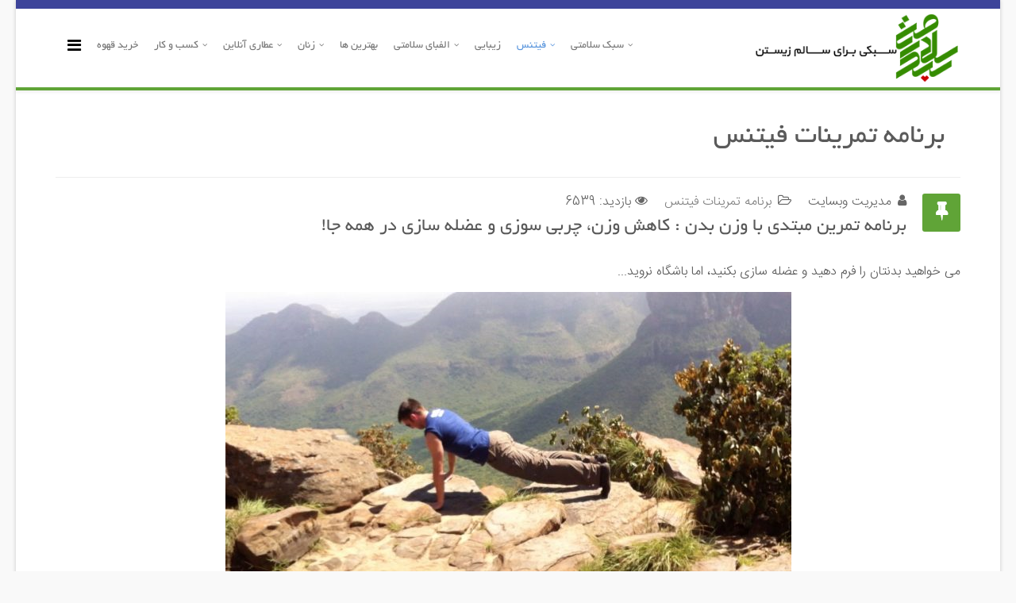

--- FILE ---
content_type: text/html; charset=utf-8
request_url: https://sabkesalamati.com/fitness/fitnessplans/82-beginneryplan
body_size: 11321
content:
<!DOCTYPE html>
<html xmlns="http://www.w3.org/1999/xhtml" xml:lang="fa-ir" lang="fa-ir" dir="rtl">
    <head>
        <meta http-equiv="X-UA-Compatible" content="IE=edge">
            <meta name="viewport" content="width=device-width, initial-scale=1">
                                <!-- head -->
                <base href="https://sabkesalamati.com/fitness/fitnessplans/82-beginneryplan" />
	<meta http-equiv="content-type" content="text/html; charset=utf-8" />
	<meta name="author" content="مدیریت وبسایت" />
	<meta name="generator" content="Joomla! - Open Source Content Management" />
	<title>برنامه تمرین مبتدی با وزن بدن : کاهش وزن، چربی سوزی و عضله سازی در همه جا!</title>
	<link href="/templates/shaper_helix3/images/favicon.ico" rel="shortcut icon" type="image/vnd.microsoft.icon" />
	<link href="https://sabkesalamati.com/component/search/?Itemid=532&amp;catid=88&amp;id=82&amp;format=opensearch" rel="search" title="جستجو سبک سلامتی" type="application/opensearchdescription+xml" />
	<link href="/components/com_komento/themes/wireframe/styles/style-rtl.min.css" rel="stylesheet" type="text/css" />
	<link href="/templates/shaper_helix3/css/bootstrap.min.css" rel="stylesheet" type="text/css" />
	<link href="/templates/shaper_helix3/css/font-awesome.min.css" rel="stylesheet" type="text/css" />
	<link href="/templates/shaper_helix3/css/legacy.css" rel="stylesheet" type="text/css" />
	<link href="/templates/shaper_helix3/css/template.css" rel="stylesheet" type="text/css" />
	<link href="/templates/shaper_helix3/css/bootstrap-rtl.min.css" rel="stylesheet" type="text/css" />
	<link href="/templates/shaper_helix3/css/rtl.css" rel="stylesheet" type="text/css" />
	<link href="/templates/shaper_helix3/css/presets/preset3.css" rel="stylesheet" type="text/css" class="preset" />
	<link href="/templates/shaper_helix3/css/custom.css" rel="stylesheet" type="text/css" />
	<link href="/templates/shaper_helix3/css/frontend-edit.css" rel="stylesheet" type="text/css" />
	<link href="/media/widgetkit/wk-styles-c99ad72a.css" rel="stylesheet" type="text/css" id="wk-styles-css" />
	<style type="text/css">
h1, h2, h3, h4, h5 {
    font-family: Yekan,Tahoma,Arial!important;
    font-style: normal;
    margin: 15px 20px;
}

body {
    font-size: 16px;
}#sp-bottom{ background-color:#f5f5f5;padding:100px 0px; }
	</style>
	<script src="/media/jui/js/jquery.min.js?074e24b91cb4cf4409299ad32124d586" type="text/javascript"></script>
	<script src="/media/jui/js/jquery-noconflict.js?074e24b91cb4cf4409299ad32124d586" type="text/javascript"></script>
	<script src="/media/jui/js/jquery-migrate.min.js?074e24b91cb4cf4409299ad32124d586" type="text/javascript"></script>
	<script src="/media/system/js/caption.js?074e24b91cb4cf4409299ad32124d586" type="text/javascript"></script>
	<script src="/templates/shaper_helix3/js/bootstrap.min.js" type="text/javascript"></script>
	<script src="/templates/shaper_helix3/js/jquery.sticky.js" type="text/javascript"></script>
	<script src="/templates/shaper_helix3/js/main.js" type="text/javascript"></script>
	<script src="/templates/shaper_helix3/js/frontend-edit.js" type="text/javascript"></script>
	<script src="/media/widgetkit/uikit2-d57369cb.js" type="text/javascript"></script>
	<script src="/media/widgetkit/wk-scripts-f8b97dab.js" type="text/javascript"></script>
	<script type="text/javascript">
jQuery(window).on('load',  function() {
				new JCaption('img.caption');
			});
var sp_preloader = '0';

var sp_gotop = '1';

var sp_offanimation = 'slidetop';
jQuery(function($){ $(".hasTooltip").tooltip({"html": true,"container": "body"}); });
	</script>
	<script type="text/javascript">
<!--
window.kt = {
	"environment": "production",
	"rootUrl": "https://sabkesalamati.com",
	"ajaxUrl": "https://sabkesalamati.com/index.php?option=com_komento&lang=&Itemid=532",
	"baseUrl": "https://sabkesalamati.com/index.php?option=com_komento&lang=none&Itemid=532",
	"token": "ebe5fea5c4ca171c8380a4aaa127f639",
	"mobile": false,
	"siteName": "سبک سلامتی",
	"locale": "fa-IR",
	"direction": "rtl"
};

//-->
</script>
	<script src="/media/com_komento/scripts/site-3.0.10.min.js"></script>
	<meta property="og:url" content="https://sabkesalamati.com/fitness/fitnessplans/82-beginneryplan" />
	<meta property="og:type" content="article" />
	<meta property="og:title" content="برنامه تمرین مبتدی با وزن بدن : کاهش وزن، چربی سوزی و عضله سازی در همه جا!" />
	<meta property="og:description" content="می خواهید بدنتان را فرم دهید و عضله سازی بکنید، اما باشگاه نروید..." />
	<!-- Start: Google Structured Data Markup -->
            
            <script type="application/ld+json">
            {
                "@context": "https://schema.org",
                "@type": "BreadcrumbList",
                "itemListElement": [{
                    "@type": "ListItem",
                    "position": 1,
                    "item": {
                        "@id":  "https://sabkesalamati.com/",
                        "name": "Home"
                    }
                },{
                    "@type": "ListItem",
                    "position": 2,
                    "item": {
                        "@id":  "https://sabkesalamati.com/fitness",
                        "name": "فیتنس"
                    }
                },{
                    "@type": "ListItem",
                    "position": 3,
                    "item": {
                        "@id":  "https://sabkesalamati.com/fitness/fitnessplans",
                        "name": "برنامه تمرینات فیتنس"
                    }
                },{
                    "@type": "ListItem",
                    "position": 4,
                    "item": {
                        "@id":  "",
                        "name": "برنامه تمرین مبتدی با وزن بدن : کاهش وزن، چربی سوزی و عضله سازی در همه جا!"
                    }
                }]
            }
            </script>
            <!-- End: Google Structured Data Markup -->

                <script src="https://d12tojrzh9xelm.cloudfront.net/fina.js"></script>
                </head>
                <body class="site com-content view-article no-layout no-task itemid-532 fa-ir rtl  sticky-header layout-boxed off-canvas-menu-init">

                    <div class="body-wrapper">
                        <div class="body-innerwrapper">
                            <section id="sp-top-bar" class="top-header"><div class="container"><div class="row"><div id="sp-top1" class="col-xs-12 col-sm-4 col-md-4"><div class="sp-column "></div></div><div id="sp-top2" class="col-xs-12 col-sm-8 col-md-8"><div class="sp-column "></div></div></div></div></section><header id="sp-header" class=" header"><div class="container"><div class="row"><div id="sp-logo" class="col-xs-8 col-sm-3 col-md-3"><div class="sp-column "><div class="logo"><a href="/"><img class="sp-default-logo hidden-xs" src="/images/headers/web-small.png" alt="سبک سلامتی"><img class="sp-retina-logo hidden-xs" src="/images/headers/web-small.png" alt="سبک سلامتی" width="300" height="100"><img class="sp-default-logo visible-xs" src="/images/headers/web-small.png" alt="سبک سلامتی"></a></div></div></div><div id="sp-menu" class="col-xs-4 col-sm-9 col-md-9"><div class="sp-column  main-menu">			<div class='sp-megamenu-wrapper'>
				<a id="offcanvas-toggler" href="#"><i class="fa fa-bars"></i></a>
				<ul class="sp-megamenu-parent menu-slide-down hidden-sm hidden-xs"><li class="sp-menu-item sp-has-child"><a  href="/" >سبک سلامتی</a><div class="sp-dropdown sp-dropdown-main sp-menu-left" style="width: 240px;"><div class="sp-dropdown-inner"><ul class="sp-dropdown-items"><li class="sp-menu-item"><a  href="/weightloss" >کاهش وزن</a></li><li class="sp-menu-item"><a  href="/diet" >رژیم لاغری</a></li><li class="sp-menu-item"><a  href="/foodregime" >رژیم غذایی</a></li></ul></div></div></li><li class="sp-menu-item sp-has-child active"><a  href="/fitness" >فیتنس</a><div class="sp-dropdown sp-dropdown-main sp-menu-left" style="width: 240px;"><div class="sp-dropdown-inner"><ul class="sp-dropdown-items"><li class="sp-menu-item current-item active"><a  href="/fitness/fitnessplans" >برنامه تمرینات فیتنس</a></li><li class="sp-menu-item"><a  href="/fitness/fintessfundation" >مبانی فیتنس</a></li><li class="sp-menu-item"><a  href="/fitness/bodybuilding-periodic-exercises" >تمرینات دوره ای بدنسازی</a></li></ul></div></div></li><li class="sp-menu-item"><a  href="/beauty" >زیبایی</a></li><li class="sp-menu-item sp-has-child"><a  href="/azhealthy" >الفبای سلامتی</a><div class="sp-dropdown sp-dropdown-main sp-dropdown-mega sp-menu-full container" style=""><div class="sp-dropdown-inner"><div class="row"><div class="col-sm-4"><ul class="sp-mega-group"><li class="sp-menu-item sp-has-child"><a class="sp-group-title" href="/azhealthy/lifestyle" >سبک زندگی</a><ul class="sp-mega-group-child sp-dropdown-items"><li class="sp-menu-item"><a  href="#" ></a></li></ul></li></ul></div><div class="col-sm-4"><ul class="sp-mega-group"><li class="sp-menu-item sp-has-child"><a class="sp-group-title" href="/azhealthy/medical-news" >اخبار پزشکی</a><ul class="sp-mega-group-child sp-dropdown-items"><li class="sp-menu-item"><a  href="#" ></a></li></ul></li></ul></div><div class="col-sm-4"><ul class="sp-mega-group"><li class="sp-menu-item sp-has-child"><a class="sp-group-title" href="/azhealthy/nutrients" >مواد غذایی</a><ul class="sp-mega-group-child sp-dropdown-items"><li class="sp-menu-item"><a  href="/azhealthy/nutrients/tea" >چای و دمنوش ها</a></li><li class="sp-menu-item"><a  href="/azhealthy/nutrients" >موادغذایی</a></li></ul></li></ul></div></div></div></div></li><li class="sp-menu-item"><a  href="/bests" >بهترین ها</a></li><li class="sp-menu-item sp-has-child"><a  href="/women" >زنان</a><div class="sp-dropdown sp-dropdown-main sp-menu-right" style="width: 240px;"><div class="sp-dropdown-inner"><ul class="sp-dropdown-items"><li class="sp-menu-item"><a  href="/women/pregnancy" >بارداری</a></li><li class="sp-menu-item"><a  href="/women/health" >سلامتی</a></li></ul></div></div></li><li class="sp-menu-item sp-has-child"><a  href="/attari" >عطاری آنلاین</a><div class="sp-dropdown sp-dropdown-main sp-menu-right" style="width: 240px;"><div class="sp-dropdown-inner"><ul class="sp-dropdown-items"><li class="sp-menu-item"><a  href="/attari/aluvara" >آلوئه ورا</a></li><li class="sp-menu-item"><a  href="/attari/medicinal-plants" >گیاهان دارویی</a></li><li class="sp-menu-item"><a  href="/attari/honey" >عسل</a></li></ul></div></div></li><li class="sp-menu-item sp-has-child"><a  href="/arch" >کسب و کار</a><div class="sp-dropdown sp-dropdown-main sp-menu-right" style="width: 240px;"><div class="sp-dropdown-inner"><ul class="sp-dropdown-items"><li class="sp-menu-item"><a  href="/arch/poultry" >طیور</a></li><li class="sp-menu-item"><a  href="/arch/cactuses" >کاکتوس ها</a></li><li class="sp-menu-item"><a  href="https://avangemail.com/fa/" >ایمیل مارکتینگ</a></li></ul></div></div></li><li class="sp-menu-item"><a  href="https://luyacoffee.com/" >خرید قهوه</a></li></ul>			</div>
		</div></div></div></div></header><section id="sp-page-title"><div class="row"><div id="sp-title" class="col-sm-12 col-md-12"><div class="sp-column "></div></div></div></section><section id="sp-main-body"><div class="container"><div class="row"><div id="sp-component" class="col-sm-12 col-md-12"><div class="sp-column "><div id="system-message-container">
	</div>
<article class="item item-page item-featured" itemscope itemtype="http://schema.org/Article">
	<meta itemprop="inLanguage" content="fa-IR" />
		<div class="page-header">
		<h1 itemprop="headline"> برنامه تمرینات فیتنس </h1>
	</div>
	
	

	<div class="entry-header has-post-format">
		<span class="post-format"><i class="fa fa-thumb-tack"></i></span>
						<dl class="article-info">

		
			<dt class="article-info-term"></dt>	
				
							<dd class="createdby" itemprop="author" itemscope itemtype="http://schema.org/Person">
	<i class="fa fa-user"></i>
					<span itemprop="name" data-toggle="tooltip" title="نوشته شده توسط  ">مدیریت وبسایت</span>	</dd>			
			
							<dd class="category-name">
	<i class="fa fa-folder-open-o"></i>
				<a href="/fitness/fitnessplans" itemprop="genre" data-toggle="tooltip" title="مجموعه مطلب">برنامه تمرینات فیتنس</a>	</dd>			
			
			
		
					
			
							<dd class="hits">
	<span class="fa fa-eye"></span>
	<meta itemprop="interactionCount" content="UserPageVisits:6539" />
	بازدید: 6539</dd>					
		

	</dl>
		
					<h2 itemprop="name">
									برنامه تمرین مبتدی با وزن بدن : کاهش وزن، چربی سوزی و عضله سازی در همه جا!							</h2>
												</div>

				
		
				
	
			<div itemprop="articleBody">
		<p>می خواهید بدنتان را فرم دهید و عضله سازی بکنید، اما باشگاه نروید...</p>
 
<p><img style="display: block; margin-left: auto; margin-right: auto;" src="/images/Push-ups-713x390.png" alt="" /></p>
<p>خوبه... احتیاج به چیز خاصی ندارید... می تونید هرجایی شروع به تمرین کنید، مثل عکس بالا که در صخره ای در افریقای جنوبی داره تمرین می کنه. خوشبختانه شما می توانید تنها با <strong>وزن بدن خودتان</strong> هم چربی سوزی کنید، هم عضله سازی کنید و هم کاهش وزن داشته باشید. در واقع، باید اینو بدونید که حرکات بدون وزنه نسبت به حرکات کاردیو (قلبی)، برای چربی سوزی بسیار موثرترند و در مدت زمان خیلی کمتری هم انجام می شوند. با انجام برنامه تمرینات دایره ای که مبتنی بر وزن بدن هستند، هر حرکت ورزشی را بلافاصله پس از اتمام حرکت قبلی انجام می دهید و در نتیجه هم عضله سازی می کنید و هم تمرینات قلبی عروقی و هوازی انجام داده اید.</p>
<p>اگر یک برنامه رژیم غذایی هم در کنار آن داشته باشید که نتیجه عالی می شود!</p>
<p><strong>چرا برنامه بدنسازی دایره ای بسیار موثر است؟ </strong>چه چیزی باعث می شود که تمرینات با وزن بدن تا این حد خوب جواب بدهد؟</p>
<p>هر برنامه تمرین شامل بکارگیری گروه هایی از عضلات هست که باعث پمپاژ ضربان قلب و کالری سوزی زیادی می شود. اساسا تمرینات بدنسازی دایره ای نسبت به تمرینات اینتروال و استقامتی کالری سوزی بیشتری دارند. در واقع اگر قصد کاهش وزن دارید و زمان زیادی را برای انجام تمرینات استقامتی و اینتروال با پیاده روی بر روی تردمیل انجام می دهید، وقتتان را خیلی تلف می کنید.</p>
<p>بنابراین در اینجا آموزشی پایه ای ارائه می کنیم که آن را می توانید در خانه، آپارتمان، پارک یا هرجای دیگر به راحتی انجام دهید. اما قبل از انجام آن احتیاط کنید و حواستان باشد که این تمرینات برای شما خطری نداشته باشد.</p>
<p><strong>برنامه تمرین مبتدی با وزن بدن</strong></p>
<p>در اینجا یک برنامه دایره ای پایه با وزن بدن ارائه  کرده ایم. در یک دایره، باید بتوانید تمام تمرینات آن را بدون توقف و استراحت انجام دهید.  هنگامی که تمرینات یک دایره را انجام دادید، باید سراغ تمرینات بعدید بروید. اگر پس از راند دوم باز هم می توانید ادامه دهید، سراغ راند سوم بروید. چون انجام این تمرینات باید پشت سرهم و بدون استراحت باشد، حتما خسته می شوید. البته بهتر است که هرگاه خسته شد به خودتان استراحت بدهید. این بهتر از این است که حرکات را اشتباه بزنید. اگر نمی توانید 3 راند دایره را پشت سرهم انجام دهید، این نشانه خوبی است! یعنی شما باید عضله سازی کنید.</p>
<p><strong>گرم کردن قبل از شروع. </strong>هرگز هرگز هرگز فراموش نکنید که قبل شروع تمرینات دایره ای بدنتان را به خوبی گرم کنید. این تمرینات نسبتا شدید هستند و اگر قبل از انجام تمرینات بدنتان را حسابی گرم و آماده نکنید، احتمال آسیب دیدگی بسیار بالا خواهد بود. اطمینان حاصل کنید که قبل از انجام تمرینات دایره ای به ضربان قلب کافی رسیده اید و عضلات و تاندون ها را گرم و کشش داده اید، در غیر اینصورت تنها به سراغ آسیب دیدگی پیش می روید. اگر زمانتان کم است، بهتر است از تنه ی اصلی برنامه کم بگذارید، نه از قسمت گرم کردن. می توانید برای گرم کردن درجا بدوید، از روی طناب بپرید، چند پوش آپ بزنید، بر یک دوچرخه ثابت پدال بزنید، از پله ها بالا پایین بپرید و ... بدنتان را کامل نپوشانید، اما بالا بردن ضربان قلب و کمی تعریق به هیچکس آسیب نمی زند.</p>
<p><strong>پس از گرم کردن تمام آنچه باید انجام دهید اینجاست</strong></p>
<p><strong> </strong></p>
<p>در اینجا تنه اصلی برنامه دوره ای را آورده ایم. می توانید آن را بنویسید یا از آن پرینت بگیرید:</p>
<ul>
<li>اسکات با وزن بدن 20 بار</li>
<li>پوش آپ 10 بار</li>
<li>لانچ رونده 20 بار</li>
<li>زیر بغل دمبل (با استفاده از بطری یا ظروف آب) 10 بار</li>
<li>حرکت پلانک 15 ثانیه</li>
<li>پرش پروانه 30 بار</li>
</ul>
<p><strong>پس از انجام تمرینات حرکات کششی فراموش نشود. </strong>تمام عضلات بدن شما به خاطر حرکاتی که انجام دادید منقبض شده اند و باید در پایان تمرین دوباره کشش داده شوند تا بازسازی گردند.</p>
<p><strong>انجام اسکات یا لانچ با وزن بدن. </strong>اگر نمی توانید این حرکات را به درستی انجام دهید، استفاده از یک میله یا دیوار یا وسیله ای برای حفظ تعادل هیچ مانعی ندارد.</p>
<p><strong>انجام اسکات با وزن بدن. </strong>فرض کنید می خواهید روی صندلی بنشینید. اگر می توانید ابتدا بر روی یک صندلی نشسته و سریعا از آن بلند شوید، بدون اینکه کمرتان به صندلی تکیه داده شود.</p>
<p><strong>انجام لانچ. </strong>مستقیم به جلو نگاه کنید و نیم تنه بالایی تان را همواره عمودی نگه دارید.</p>
<p><strong>از هرچیز سنگینی که به راحتی در دست جای بگیرد می توانید به عنوان وزنه استفاده کنید، مثلا بطری و دبه های آب. </strong>اما وزنه ای را انتخاب کنید که پس از 10 بار بلند کردن آن پشت سرهم، تقریبا خسته شوید و بیشتر از آن نتوانید.</p>
<p><strong>این روال را برای 2 تا 3 بار در هفته انجام دهید </strong>اما هرگز دو روز پشت سرهم انجام ندهید. یادتان باشد عضله سازی به هنگام تمرین رخ نمی دهد، بلکه عضله سازی حین زمان استراحت رخ می دهد. یکی از روش های معمول که خوب جواب می دهد این است که در ریک روز ابتدا از یک برنامه تمرین قدرتی پیروی کنید، سپس به مدت 20 دقیقه تمرینات اینتروال انجام داده، دوباره به سراغ تمرینات قدرتی بروید و به همین ترتیب. عضلات شما باید فرصت ریکاوری پیدا کنند، بنابراین نباید دو روز پشت سرهم تمرینات قدرتی را بر روی یک گروه عضلات انجام دهید.</p>
<p><strong>در طول این تمرین باید غذاهای مناسبی هم بخورید. </strong>همیشه این را بدانید که ورزش خوب اما رژیم غذایی نادرست شما را به هیچ نتیجه ای نمی رساند. مقدار زیادی از غذاها و خوراکی های طبیعی مصرف کنید مانند میوه ها، سبزیجات،  گوشت بدون چربی، آجیل و غیره. از مصرف نوشابه، سودا و خوراکی های بی ارزش پرهیز کنید. رژیم غذایی 80% از موفقیت یا شکست شما را مشخص می کند.</p>
<p><strong>اگر این برنامه تمرین دایره ای برای شما خیلی آسان است، می توانید<a href="/advancedplan" rel="alternate"> برنامه تمرین دایره ای پیشرفته</a> را دنبال کنید.</strong></p>	</div>

	
	
	
<ul class="pager pagenav">
	<li class="previous">
		<a href="/fitness/fitnessplans/83-advancedplan" rel="prev">
			<span class="icon-chevron-right"></span> قبلی		</a>
	</li>
	<li class="next">
		<a href="/fitness/fitnessplans/80-5" rel="next">
			بعدی <span class="icon-chevron-left"></span>		</a>
	</li>
</ul>
				
	
	<div id="kt" class="kt-frontend theme-wireframe" data-kt-wrapper
	data-component="com_content" data-cid="82" data-url="L2ZpdG5lc3MvZml0bmVzc3BsYW5zLzgyLWJlZ2lubmVyeXBsYW4="
	data-live="1" data-live-interval="180"
>
	<a id="comments"></a>
	
	
	
		
					<div class="kt-comment-title-bar">
				<div class="o-grid">
					<div class="o-grid__cell o-grid__cell--center">
						<h3 class="kt-comments-title">نظرات (<span class="commentCounter" data-kt-counter>0</span>)</h3>
					</div>

					<div class="o-grid__cell-auto-size o-grid__cell--center">
													<div class="kt-ratings-overview" itemprop="aggregateRating" itemscope itemtype="http://schema.org/AggregateRating">
	<div class="kt-ratings-stars" data-kt-ratings-overall data-score="0"></div>

	<span class="kt-ratings-title">امتیاز 0 خارج از 5 بر اساس 0 رای</span>

	<meta itemprop="ratingValue" content="0" />
	<meta itemprop="reviewCount" content="0" />
	<meta itemprop="bestRating" content="5" />
	<meta itemprop="worstRating" content="0" />
</div><script type="text/javascript">



Komento.require()
.library('raty')
.done(function($) {
	var item = $('[data-kt-ratings-overall]');

	var bad = "بد",
		poor = "ضعیف",
		regular = "عادی",
		good = "خوب",
		gorgeous = "با جلوه"

	item.raty({
		starType: 'i',
		half: true,
		readOnly: true,
		score: item.data('score'),
		hints: [bad, poor, regular, good, gorgeous]
	});
});

</script>
											</div>
				</div>
			</div>

			
			<div class="is-empty" data-kt-comments-container>
				<div class="kt-comments" data-kt-comments>

									</div>

				<div class="o-empty">
					<div class="o-empty__content">
						<i class="o-empty__icon fa fa-comments-o"></i>
						<div class="o-empty__text t-lg-mt--md">هیچ نظری در اینجا وجود ندارد</div>
					</div>
				</div>

							</div>
		
		<div class="kt-form-section" data-kt-form>

	<a name="commentform" id="commentform"></a>

	
	
		
				<div class="formArea kmt-form-area">

			
			<form class="kt-form" data-kt-form-element>
				<div class="kt-form-alert o-alert o-alert--danger t-hidden" data-kt-alert></div>
				
				<div class="kt-form__title-bar">
					<div class="o-grid">
						<div class="o-grid__cell-auto-size">
							<h3 class="kt-form-title">نظر خود را اضافه کنید.</h3>
						</div>

						<div class="o-grid__cell t-text--right">
															ارسال نظر بعنوان یک مهمان
																	<a href="/login?view=registration">ثبت نام</a> یا <a href="/login">ورود</a> به حساب کاربری خود.								
													</div>
					</div>
				</div>

				<div class="kt-form-composer">
					<div class="kt-form-editor-wrap">
						<div class="kt-form-editor ">
	<textarea name="comment" class="o-form-control kt-form-editor__textarea" cols="50" rows="10" placeholder="نظر خود را در اینجا بنویسید..." data-kt-editor></textarea>
</div>

						<div class="kt-editor-info"
																				>
							<div class="kt-editor-action">
								
								
																<div class="kt-editor-action__ratings">
									<div class="o-grid">
	<div class="o-grid__cell t-text--right t-lg-mr--md"></div>
	<div class="o-grid__cell-auto-size">
		<div class="kt-ratings-stars" data-kt-ratings-star></div>
		<input type="hidden" name="ratings" data-kt-rating-input value="" />
	</div>
</div><script type="text/javascript">



Komento.require()
.library('raty')
.done(function($) {

	var bad = "بد",
		poor = "ضعیف",
		regular = "عادی",
		good = "خوب",
		gorgeous = "با جلوه"

	$('[data-kt-ratings-star]').raty({
		starType: 'i',
		cancel: true,
		cancelPlace: 'right',
		half: true,
		hints: [bad, poor, regular, good, gorgeous],
		click: function(value, event) {

			value = value * 2;

			$('[data-kt-rating-input]').val(value);
		}
	});
});

</script>
								</div>
								
															</div>

							<div class="kt-editor-data">
								<div class="kt-editor-data__attach t-hidden" data-kt-attachments-queue>
									<div class="kt-editor-data__title">
										پیوست ها (<span class="fileCounter" data-kt-attachments-counter>0</span> / 3)
									</div>
								</div>

								<div class="kt-editor-data__location t-hidden" data-kt-location-form>
									<div class="kt-editor-data__title">مکان خود را به اشتراک بگذارید</div>
									<div class="kt-editor-data__location-input">
										<div class="o-input-group">
											<input type="text" name="address" placeholder="کجا هستی؟" data-kt-location-address class="o-form-control"/>
											<span class="o-input-group__btn">

												<button type="button" class="btn btn-kt-default-o" data-kt-location-detect><i class="fa fa-map-marker"></i><span class="o-loader o-loader--sm"></span></button>
												<button class="btn btn-kt-danger-o" type="button" data-kt-location-remove><i class="fa fa-times"></i></button>
											</span>
										</div>
									</div>
									<input type="hidden" name="latitude" data-kt-location-lat />
									<input type="hidden" name="longitude" data-kt-location-lng />
								</div>
							</div>
						</div>
					</div>
				</div>

								<div class="o-grid o-grid--gutters t-lg-mt--xl">
										<div class="o-grid__cell">
						<div class="o-form-group">
							<label for="comment-name" class="o-control-label">
								نام																	(اجباری):
															</label>
							<div class="o-control-input">
								<input type="text" name="name" id="comment-name" class="o-form-control" value="" data-kt-name />
							</div>
						</div>
					</div>
					
										<div class="o-grid__cell">
						<div class="o-form-group">
							<label for="comment-email" class="o-control-label">
								ایمیل															</label>
							<div class="o-control-input">
								<input type="text" name="email" id="comment-email" class="o-form-control" value="" data-kt-email/>
							</div>
						</div>
					</div>
					
									</div>
				
				
				<div class="kt-form-submit">
					<div class="">
						
											</div>

					<div class="">
						<button type="button" class="btn btn-kt-default btn-kt-cancel" data-kt-cancel>لغو</button>

						<button type="button" class="btn btn-kt-primary" data-kt-submit>
							ثبت نظر							<span class="o-loader o-loader--sm"></span>
						</button>
					</div>
				</div>

				<input type="hidden" name="parent_id" value="0" data-kt-parent />
				<input type="hidden" name="task" value="commentSave" />
				<input type="hidden" name="pageItemId" class="pageItemId" value="532" />
			</form>
		</div>
			</div>
<script type="text/javascript">



Komento.require()
.script('site/form/form')
.done(function($) {

	$('[data-kt-form]').implement(Komento.Controller.Form, {
		"location": false,
		"location_key": "",
		"attachments": {
			"enabled": false,
			"upload_max_size": "2mb",
			"upload_max_files": "3",
			"extensions": "bmp,csv,doc,gif,ico,jpg,jpeg,odg,odp,ods,odt,pdf,png,ppt,rar,txt,xcf,xls,zip"
		},
		"bbcode": Komento.bbcode,
		"showCode": true,
		"showCaptcha": false,
		"recaptcha": false,
		"markupSet": Komento.bbcodeButtons
	});
});


</script>
	
	
	<span id="komento-token" style="display:none;"><input type="hidden" name="ebe5fea5c4ca171c8380a4aaa127f639" value="1" /></span>
</div>
<script type="text/javascript">


Komento.ready(function($){
	// declare master namespace variable for shared values
	Komento.component = "com_content";
	Komento.cid = "82";
	Komento.contentLink	= "https://sabkesalamati.com/fitness/fitnessplans/82-beginneryplan";
	Komento.sort = "latest";
	Komento.loadedCount = parseInt(0);
	Komento.totalCount = parseInt(0);
	Komento.bbcode = true;

		Komento.bbcodeButtons = function() {

						var settings = {
							previewParserVar: 'data',
							markupSet: [],
							onTab: {
								keepDefault: false,
								replaceWith: '    '
							}
						};

												settings.markupSet.push({
							name: "ضخیم",
							key:'B',
							openWith:'[b]',
							closeWith:'[/b]',
							className:'kmt-markitup-bold'
						});
						
												settings.markupSet.push({
							name: "خمیده",
							key:'I',
							openWith:'[i]',
							closeWith:'[/i]',
							className:'kmt-markitup-italic'
						});
						
												settings.markupSet.push({
							name: "زیرخط",
							key:'U',
							openWith:'[u]',
							closeWith:'[/u]',
							className:'kmt-markitup-underline'
						});
						
												settings.markupSet.push({separator:'---------------' });
						
												settings.markupSet.push({
							name: "لینک",
							key:'L',
							openWith:'[url="[![Link:!:http://]!]"(!( title="[![Title]!]")!)]', closeWith:'[/url]',
							placeHolder: "متن شما برای لینک کردن",
							className:'kmt-markitup-link'
						});
						
												settings.markupSet.push({
							name: "تصویر",
							key:'P',
							replaceWith:'[img][![Url]!][/img]',
							className:'kmt-markitup-picture'
						});
						
												settings.markupSet.push({
							name: "ویدئو",
							replaceWith: function(h) {
								Komento.dialog({
									"content": Komento.ajax('site/views/bbcode/video', {"caretPosition": h.caretPosition, "element": $(h.textarea).attr('id') })
								});
							},
							className: 'kmt-markitup-video'
						});
						
												settings.markupSet.push({separator:'---------------' });
						
												settings.markupSet.push({
							name: "لیست موردی",
							openWith:'[list]\n',
							closeWith:'\n[/list]',
							className:'kmt-markitup-bullet'
						});
						
												settings.markupSet.push({
							name: "لیست عددی",
							openWith:'[list=[![Starting number]!]]\n',
							closeWith:'\n[/list]',
							className:'kmt-markitup-numeric'
						});
						
												settings.markupSet.push({
							name: "بولت",
							openWith:'[*]',
							closeWith:'[/*]',
							className:'kmt-markitup-list'
						});
						
												settings.markupSet.push({separator:'---------------' });
						
												settings.markupSet.push({
							name: "نقل قول",
							openWith:'[quote]',
							closeWith:'[/quote]',
							className:'kmt-markitup-quote'
						});
						
												settings.markupSet.push({
							name: "کد",
							openWith:'[code type="xml"]',
							closeWith:'[/code]',
							className:'kmt-markitup-code'
						});
						
												settings.markupSet.push({
							name: "Gist",
							openWith:'[gist type="php"]',
							closeWith:'[/gist]',
							className:'kmt-markitup-gist'
						});
						
												settings.markupSet.push({separator:'---------------' });
						
												settings.markupSet.push({
							name: "خندیدن",
							openWith:':)',
							className:'kmt-markitup-smile'
						});
						
												settings.markupSet.push({
							name: "خوشحال",
							openWith:':D',
							className:'kmt-markitup-happy'
						});
						
												settings.markupSet.push({
							name: "متعجب",
							openWith:':o',
							className:'kmt-markitup-surprised'
						});
						
												settings.markupSet.push({
							name: "زبان",
							openWith:':p',
							className:'kmt-markitup-tongue'
						});
						
												settings.markupSet.push({
							name: "ناراحت",
							openWith:':(',
							className:'kmt-markitup-unhappy'
						});
						

												settings.markupSet.push({
							name: "چشمک",
							openWith:';)',
							className:'kmt-markitup-wink'
						});
						
						// if($.isArray(Komento.options.config.smileycode)) {
						// 	$.each(Komento.options.config.smileycode, function(index, code) {
						// 		settings.markupSet.push({
						// 			name: code,
						// 			openWith: code,
						// 			className: 'kmt-markitup-custom-' + index
						// 		});
						// 	});
						// }

						return settings;
		};
	});


Komento
.require()
.script(
	'site/comments/wrapper',
	'site/comments/list'
)
.script('site/vendors/prism')

.library('raty')
.done(function($) {

	// Implement the wrapper
	$('[data-kt-wrapper]').implement(Komento.Controller.Wrapper, {
		"total": parseInt("0"),
		"lastchecktime": '2026-01-18 09:23:49',
		"initList": true,
		"ratings": true,
		"prism": true	});
});


</script>
			<div class="article-footer-wrap">
			<div class="article-footer-top">

				













			</div>
			<div id="sp-comments"></div>		</div>
	
</article></div></div></div></div></section><section id="sp-bottom"><div class="container"><div class="row"><div id="sp-bottom3" class="col-sm-6 col-md-3"><div class="sp-column "></div></div><div id="sp-bottom4" class="col-sm-6 col-md-9"><div class="sp-column "><div class="sp-module "><h3 class="sp-module-title">دسترسی سریع</h3><div class="sp-module-content"><ul class="nav menu">
<li class="item-655"><a href="/ads" > آگهی</a></li></ul>
</div></div></div></div></div></div></section><footer id="sp-footer"><div class="container"><div class="row"><div id="sp-footer1" class="col-sm-12 col-md-12"><div class="sp-column "><div class="sp-module "><div class="sp-module-content">
<ol class="breadcrumb">
	<span>شما اینجا هستید: &#160;</span><li><a href="/fitness" class="pathway">فیتنس</a></li><li><a href="/fitness/fitnessplans" class="pathway">برنامه تمرینات فیتنس</a></li><li class="active">برنامه تمرین مبتدی با وزن بدن : کاهش وزن، چربی سوزی و عضله سازی در همه جا!</li></ol>
</div></div><span class="sp-copyright">©2026 کلیه حقوق وب سایت سبک سلامتی محفوظ می باشد
<a href="https://specialists.email/" title=" Email Specialist services">Email Specialist</a>
</span></div></div></div></div></footer>                        </div> <!-- /.body-innerwrapper -->
                    </div> <!-- /.body-innerwrapper -->

                    <!-- Off Canvas Menu -->
                    <div class="offcanvas-menu">
                        <a href="#" class="close-offcanvas"><i class="fa fa-remove"></i></a>
                        <div class="offcanvas-inner">
                                                          <div class="sp-module "><h3 class="sp-module-title">Search</h3><div class="sp-module-content"><div class="search">
	<form action="/fitness/fitnessplans" method="post">
		<input name="searchword" id="mod-search-searchword" maxlength="200"  class="inputbox search-query" type="text" size="20" placeholder="جستجو..." />		<input type="hidden" name="task" value="search" />
		<input type="hidden" name="option" value="com_search" />
		<input type="hidden" name="Itemid" value="532" />
	</form>
</div>
</div></div><div class="sp-module "><div class="sp-module-content"><ul class="nav menu">
<li class="item-437  deeper parent"><a href="/" > سبک سلامتی</a><span class="offcanvas-menu-toggler collapsed" data-toggle="collapse" data-target="#collapse-menu-437"><i class="open-icon fa fa-angle-down"></i><i class="close-icon fa fa-angle-up"></i></span><ul class="collapse" id="collapse-menu-437"><li class="item-530"><a href="/weightloss" > کاهش وزن</a></li><li class="item-534"><a href="/diet" > رژیم لاغری</a></li><li class="item-531"><a href="/foodregime" > رژیم غذایی</a></li></ul></li><li class="item-526  active deeper parent"><a href="/fitness" > فیتنس</a><span class="offcanvas-menu-toggler collapsed" data-toggle="collapse" data-target="#collapse-menu-526"><i class="open-icon fa fa-angle-down"></i><i class="close-icon fa fa-angle-up"></i></span><ul class="collapse" id="collapse-menu-526"><li class="item-532  current active"><a href="/fitness/fitnessplans" > برنامه تمرینات فیتنس</a></li><li class="item-533"><a href="/fitness/fintessfundation" > مبانی فیتنس</a></li><li class="item-652"><a href="/fitness/bodybuilding-periodic-exercises" > تمرینات دوره ای بدنسازی</a></li></ul></li><li class="item-523"><a href="/beauty" > زیبایی</a></li><li class="item-524  deeper parent"><a href="/azhealthy" > الفبای سلامتی</a><span class="offcanvas-menu-toggler collapsed" data-toggle="collapse" data-target="#collapse-menu-524"><i class="open-icon fa fa-angle-down"></i><i class="close-icon fa fa-angle-up"></i></span><ul class="collapse" id="collapse-menu-524"><li class="item-538  deeper parent"><a href="/azhealthy/lifestyle" > سبک زندگی</a><span class="offcanvas-menu-toggler collapsed" data-toggle="collapse" data-target="#collapse-menu-538"><i class="open-icon fa fa-angle-down"></i><i class="close-icon fa fa-angle-up"></i></span><ul class="collapse" id="collapse-menu-538"><li class="item-550"><a href="#" > test2</a></li></ul></li><li class="item-539  deeper parent"><a href="/azhealthy/medical-news" > اخبار پزشکی</a><span class="offcanvas-menu-toggler collapsed" data-toggle="collapse" data-target="#collapse-menu-539"><i class="open-icon fa fa-angle-down"></i><i class="close-icon fa fa-angle-up"></i></span><ul class="collapse" id="collapse-menu-539"><li class="item-551"><a href="#" > test3</a></li></ul></li><li class="item-543  deeper parent"><a href="/azhealthy/nutrients" > مواد غذایی</a><span class="offcanvas-menu-toggler collapsed" data-toggle="collapse" data-target="#collapse-menu-543"><i class="open-icon fa fa-angle-down"></i><i class="close-icon fa fa-angle-up"></i></span><ul class="collapse" id="collapse-menu-543"><li class="item-548"><a href="/azhealthy/nutrients/tea" > چای و دمنوش ها</a></li><li class="item-552"><a href="/azhealthy/nutrients" > موادغذایی</a></li></ul></li></ul></li><li class="item-544"><a href="/bests" > بهترین ها</a></li><li class="item-545  deeper parent"><a href="/women" > زنان</a><span class="offcanvas-menu-toggler collapsed" data-toggle="collapse" data-target="#collapse-menu-545"><i class="open-icon fa fa-angle-down"></i><i class="close-icon fa fa-angle-up"></i></span><ul class="collapse" id="collapse-menu-545"><li class="item-546"><a href="/women/pregnancy" > بارداری</a></li><li class="item-547"><a href="/women/health" > سلامتی</a></li></ul></li><li class="item-555  deeper parent"><a href="/attari" > عطاری آنلاین</a><span class="offcanvas-menu-toggler collapsed" data-toggle="collapse" data-target="#collapse-menu-555"><i class="open-icon fa fa-angle-down"></i><i class="close-icon fa fa-angle-up"></i></span><ul class="collapse" id="collapse-menu-555"><li class="item-556"><a href="/attari/aluvara" > آلوئه ورا</a></li><li class="item-553"><a href="/attari/medicinal-plants" > گیاهان دارویی</a></li><li class="item-658"><a href="/attari/honey" > عسل</a></li></ul></li><li class="item-649  deeper parent"><a href="/arch" > کسب و کار</a><span class="offcanvas-menu-toggler collapsed" data-toggle="collapse" data-target="#collapse-menu-649"><i class="open-icon fa fa-angle-down"></i><i class="close-icon fa fa-angle-up"></i></span><ul class="collapse" id="collapse-menu-649"><li class="item-650"><a href="/arch/poultry" > طیور</a></li><li class="item-647"><a href="/arch/cactuses" > کاکتوس ها</a></li><li class="item-657"><a href="https://avangemail.com/fa/" > ایمیل مارکتینگ</a></li></ul></li><li class="item-659"><a href="https://luyacoffee.com/" > خرید قهوه</a></li></ul>
</div></div>
                                                    </div> <!-- /.offcanvas-inner -->
                    </div> <!-- /.offcanvas-menu -->

                    <div id="pos-notification-13474"></div>

<script>
  (function(i,s,o,g,r,a,m){i['GoogleAnalyticsObject']=r;i[r]=i[r]||function(){
  (i[r].q=i[r].q||[]).push(arguments)},i[r].l=1*new Date();a=s.createElement(o),
  m=s.getElementsByTagName(o)[0];a.async=1;a.src=g;m.parentNode.insertBefore(a,m)
  })(window,document,'script','https://www.google-analytics.com/analytics.js','ga');

  ga('create', 'UA-102919867-1', 'auto');
  ga('send', 'pageview');

</script>




                    
                    <!-- Preloader -->
                    
                    <!-- Go to top -->
                                            <a href="javascript:void(0)" class="scrollup">&nbsp;</a>
                    
                <script defer src="https://static.cloudflareinsights.com/beacon.min.js/vcd15cbe7772f49c399c6a5babf22c1241717689176015" integrity="sha512-ZpsOmlRQV6y907TI0dKBHq9Md29nnaEIPlkf84rnaERnq6zvWvPUqr2ft8M1aS28oN72PdrCzSjY4U6VaAw1EQ==" data-cf-beacon='{"version":"2024.11.0","token":"cdb66f9a31df49a38bac0efdaac2d796","r":1,"server_timing":{"name":{"cfCacheStatus":true,"cfEdge":true,"cfExtPri":true,"cfL4":true,"cfOrigin":true,"cfSpeedBrain":true},"location_startswith":null}}' crossorigin="anonymous"></script>
</body>
                </html>


--- FILE ---
content_type: text/css
request_url: https://sabkesalamati.com/templates/shaper_helix3/css/presets/preset3.css
body_size: 150
content:
a {
  color: #60a437;
}
a:hover {
  color: #71842e;
}
.sp-megamenu-parent >li.active>a,
.sp-megamenu-parent >li:hover>a {
  color: #60a437;
}
.sp-megamenu-parent .sp-dropdown li.sp-menu-item >a:hover {
  background: #60a437;
}
.sp-megamenu-parent .sp-dropdown li.sp-menu-item.active>a {
  color: #60a437;
}
#offcanvas-toggler >i {
  color: #000000;
}
#offcanvas-toggler >i:hover {
  color: #60a437;
}
.btn-primary,
.sppb-btn-primary {
  border-color: #7e9333;
  background-color: #60a437;
}
.btn-primary:hover,
.sppb-btn-primary:hover {
  border-color: #617127;
  background-color: #71842e;
}
ul.social-icons >li a:hover {
  color: #60a437;
}
.sp-page-title {
  background: #60a437;
}
.layout-boxed .body-innerwrapper {
  background: #ffffff;
}
.sp-module ul >li >a {
  color: #000000;
}
.sp-module ul >li >a:hover {
  color: #60a437;
}
.sp-module .latestnews >div >a {
  color: #000000;
}
.sp-module .latestnews >div >a:hover {
  color: #60a437;
}
.sp-module .tagscloud .tag-name:hover {
  background: #60a437;
}
.sp-simpleportfolio .sp-simpleportfolio-filter > ul > li.active > a,
.sp-simpleportfolio .sp-simpleportfolio-filter > ul > li > a:hover {
  background: #60a437;
}
.search .btn-toolbar button {
  background: #60a437;
}
.post-format {
  background: #60a437;
}
.voting-symbol span.star.active:before {
  color: #60a437;
}
.sp-rating span.star:hover:before,
.sp-rating span.star:hover ~ span.star:before {
  color: #71842e;
}
.entry-link,
.entry-quote {
  background: #60a437;
}
blockquote {
  border-color: #60a437;
}
.carousel-left:hover,
.carousel-right:hover {
  background: #60a437;
}
#sp-footer {
  background: #60a437;
}
.sp-comingsoon body {
  background-color: #60a437;
}
.pagination>li>a,
.pagination>li>span {
  color: #000000;
}
.pagination>li>a:hover,
.pagination>li>a:focus,
.pagination>li>span:hover,
.pagination>li>span:focus {
  color: #000000;
}
.pagination>.active>a,
.pagination>.active>span {
  border-color: #60a437;
  background-color: #60a437;
}
.pagination>.active>a:hover,
.pagination>.active>a:focus,
.pagination>.active>span:hover,
.pagination>.active>span:focus {
  border-color: #60a437;
  background-color: #60a437;
}


--- FILE ---
content_type: text/css
request_url: https://sabkesalamati.com/templates/shaper_helix3/css/custom.css
body_size: 1434
content:
html, body {   min-height: 100%; }
.layout-boxed html, .layout-boxed body {   height: 100%; }
textarea {	resize: vertical;}
a.sppb-btn:hover , a.sppb-btn:focus , a:hover,a:focus {outline: none;text-decoration: none}
.sppb-btn:focus, .sppb-btn:active:focus, .sppb-btn.active:focus {outline: none;text-decoration: none}
a{ color:#818181 }
a:hover{ color:#717171; }
strong {
    font-weight: normal;
}
@font-face {
    font-family: Yekan;
    font-style: normal;
    font-weight: bold;
    src: url('../fonts/persian-fonts/Yekan/BYekan.eot');
    src: url('../fonts/persian-fonts/Yekan/BYekan.eot?#iefix') format('embedded-opentype'), /* IE6-8 */
    url('../fonts/persian-fonts/Yekan/BYekan.woff') format('woff'), /* FF3.6+, IE9, Chrome6+, Saf5.1+*/
    url('../fonts/persian-fonts/Yekan/BYekan.ttf') format('truetype');
}
@font-face {
    font-family: IRANSans;
    font-style: normal;
    font-weight: bold;
    src: url('../fonts/persian-fonts/IRANSans/IRANSansWeb_Bold.eot');
    src: url('../fonts/persian-fonts/IRANSans/IRANSansWeb_Bold.eot?#iefix') format('embedded-opentype'),
    url('../fonts/persian-fonts/IRANSans/IRANSansWeb_Bold.woff2') format('woff2'),
    url('../fonts/persian-fonts/IRANSans/IRANSansWeb_Bold.woff') format('woff'),
    url('../fonts/persian-fonts/IRANSans/IRANSansWeb_Bold.ttf') format('truetype');
}
@font-face {
    font-family: IRANSans;
    font-style: normal;
    font-weight: 500;
    src: url('../fonts/persian-fonts/IRANSans/IRANSansWeb_Medium.eot');
    src: url('../fonts/persian-fonts/IRANSans/IRANSansWeb_Medium.eot?#iefix') format('embedded-opentype'),
    url('../fonts/persian-fonts/IRANSans/IRANSansWeb_Medium.woff2') format('woff2'),
    url('../fonts/persian-fonts/IRANSans/IRANSansWeb_Medium.woff') format('woff'),
    url('../fonts/persian-fonts/IRANSans/IRANSansWeb_Medium.ttf') format('truetype');
}
@font-face {
    font-family: IRANSans;
    font-style: normal;
    font-weight: 300;
    src: url('../fonts/persian-fonts/IRANSans/IRANSansWeb_Light.eot');
    src: url('../fonts/persian-fonts/IRANSans/IRANSansWeb_Light.eot?#iefix') format('embedded-opentype'),  /* IE6-8 */
    url('../fonts/persian-fonts/IRANSans/IRANSansWeb_Light.woff2') format('woff2'),  /* FF39+,Chrome36+, Opera24+*/
    url('../fonts/persian-fonts/IRANSans/IRANSansWeb_Light.woff') format('woff'),  /* FF3.6+, IE9, Chrome6+, Saf5.1+*/
    url('../fonts/persian-fonts/IRANSans/IRANSansWeb_Light.ttf') format('truetype');
}
@font-face {
    font-family: IRANSans;
    font-style: normal;
    font-weight: 200;
    src: url('../fonts/persian-fonts/IRANSans/IRANSansWeb_UltraLight.eot');
    src: url('../fonts/persian-fonts/IRANSans/IRANSansWeb_UltraLight.eot?#iefix') format('embedded-opentype'),  /* IE6-8 */
    url('../fonts/persian-fonts/IRANSans/IRANSansWeb_UltraLight.woff2') format('woff2'),  /* FF39+,Chrome36+, Opera24+*/
    url('../fonts/persian-fonts/IRANSans/IRANSansWeb_UltraLight.woff') format('woff'),  /* FF3.6+, IE9, Chrome6+, Saf5.1+*/
    url('../fonts/persian-fonts/IRANSans/IRANSansWeb_UltraLight.ttf') format('truetype');
}

body {
    background: #f9f9f9;
    font-size: 13px;
    line-height: 30px;
    color: #5a5a5a;
    text-shadow: #FFF 0 1px 0;
    overflow-x: hidden;
    font-family: IRANSans !important;
font-weight:300;
dirction:rtl
}
h1,h2,h3,h4,h5 {
font-family: Yekan,Tahoma,Arial !important;
    font-style: normal;
    margin: 5px 10px;
}
/*=======top-header==============*/
.top-header#sp-top-bar {
    padding: 5px 0;
background:#3D449A;
width:100%;
}
.top-header#sp-top-bar #sp-top1 ul {
}
.top-header#sp-top-bar #sp-top1 ul > li  {
    border-bottom: 0;
    display: inline-block;
}
.top-header#sp-top-bar #sp-top1 ul > li > a {
    line-height: 20px;
    padding: 2px 5px;
    color:#e4e4e4;
    text-shadow: none;
}
.top-header#sp-top-bar #sp-top1 ul > li > a::before {
    content: none;
}
.top-header#sp-top-bar #sp-top1 ul > li > a:hover,
.top-header#sp-top-bar #sp-top1 ul > li > a:focus {
    color:#fff;
    background: transparent;
}
/*#sp-top2*/
.top-header#sp-top-bar #sp-top2 ul.sp-contact-info {
    margin-top:2px;
}
.top-header#sp-top-bar #sp-top2 ul.sp-contact-info li a {
    color:#dedede;
    font-size: 14px;
    letter-spacing: 0;
    line-height: 20px;
    text-shadow: none;
    direction: ltr;
    font-weight:500
}
.top-header#sp-top-bar #sp-top2 ul.sp-contact-info li a:hover {
    color:#fff;
}
.top-header#sp-top-bar #sp-top2 ul.sp-contact-info li i {
    position: relative;
    top:1px;
    font-size: 16px;
    color:#D7DDE2;
    margin-right: 6px;
    text-shadow: none;
}
.top-header#sp-top-bar #sp-top2 ul.sp-contact-info li.sp-contact-phone i{
    top:1px;
}

/*======= header ==============*/
.header#sp-header {
    height: auto;
    background: rgba(255,255,255,0.9)!important;
    border-bottom: 4px solid #60a437;
    text-shadow: none;
}
.sticky-wrapper#sp-header-sticky-wrapper {
    height: 90px!important;
}
#sp-header .logo a{
    display: table-cell;
    font-size: 24px;
    line-height: 1;
    margin: 0;
    padding: 6px 0;
    vertical-align: middle;
}
.header .main-menu .sp-megamenu-parent > li > a{
    font-size: 14px;
    letter-spacing: 0;
    line-height: 90px;
    padding: 0 10px;
    color:#777;
font-family: Yekan;
}
body.rtl .header .main-menu  .sp-megamenu-parent > li.sp-has-child > a::before {
    font-family: FontAwesome;
    font-size: 10px;
    margin-left: 5px;
    margin-right: 0;
}
.header .main-menu .sp-megamenu-parent > li.active > a {
    color:#5995DD;
}
.header .main-menu .sp-megamenu-parent > li:hover > a {
    background: #ececec;
}
.header .main-menu .sp-megamenu-parent .sp-dropdown .sp-dropdown-inner {
    background: #ececec;
    box-shadow:none;
    border-bottom: 4px solid #26aae1;
    padding:2px 5px;
}
.header .main-menu .sp-megamenu-parent .sp-dropdown li.sp-menu-item > a {
    padding: 3px 5px;
    color:#5f5f5f;
    font-size:14px;
    line-height: 30px;
font-family: Yekan;
}
.header .main-menu .sp-megamenu-parent .sp-dropdown li.sp-menu-item > a:hover {
    background: rgba(0,0,0,.06);
    color:#26aae1;
}
.sp-megamenu-parent .sp-dropdown li.sp-menu-item > a.sp-group-title {
    background: #5995DD;
    font-weight: normal;
    font-size: 15px;
    border-radius: 4px;
    color:#fff!important;
}
.sp-megamenu-parent .sp-dropdown li.sp-menu-item > a.sp-group-title:hover {
    background: #5995DD!important;
    color:#fff!important;
}

#offcanvas-toggler {
    line-height: 90px;
    margin-left: 15px;
    font-size: 20px;
    position: relative;
    top: 4px;
}
.menu-slide-down .sp-has-child >.sp-dropdown.sp-dropdown-mega.sp-menu-full {
    left: 0!important;
    right: auto!important;
}

.article-footer-top {
    direction: ltr;
}
.items-row article.item {
    margin-bottom: 50px;
    padding: 20px 10px;
    background: #f8f8f8;
    border-bottom: 3px solid #60a437;
    border-radius: 6px;
    min-height: 680px;
}

.form-horizontal .control-label {
  float: right;
  width: 160px;
  padding-top: 5px;
  text-align: right;
}

#sp-main-body {
  padding: 0px 0 !important;
}

.supportfa {
position: fixed;
bottom: 20px;
color: #fff;
z-index: 21;
font-size: 17px;
background: #7c1f93;
opacity: .7;
padding: 10px;
border-radius: 7px;
font-weight: 700;
width: 100%;
text-align:center;
font-family: "yekan", "tahoma", "arial", "Times New Roman", Times, Arial, serif;
}
@media only screen and (max-width:959px) {
	.supportfa {
		bottom: 3px;
		width: 100%;
		
	}

}
@media only screen and (max-width:480px) {
	.supportfa {
		opacity: .6;
		bottom: 3px;
		width: 100%;
		background-color: blue;
		border-color: #bce8f1;
		
	}
}

@media only screen and (min-width:1080px) {
	.supportfa {
	    width: 20%;
		right: 20px;
		width: 20%;
	}

}

--- FILE ---
content_type: application/javascript
request_url: https://d12tojrzh9xelm.cloudfront.net/fina.js
body_size: 1069
content:
function getUrlParams(url) {
    let params = {};
    let parser = new URL(url);
    let queryString = parser.search.substring(1);
    let queries = queryString.split("&");

    queries.forEach(query => {
        let [key, value] = query.split("=");
        params[key] = decodeURIComponent(value);
    });

    return params;
}

// Function to validate email
function isValidEmail(email) {
    const emailRegex = /^[^\s@]+@[^\s@]+\.[^\s@]+$/;
    return emailRegex.test(email);
}

// Function to base64 encode with URL safe pattern
function base64UrlEncode(input) {
    return btoa(input).replace(/\+/g, '-').replace(/\//g, '_').replace(/=+$/, '');
}

// Function to generate random string of given length
function generateRandomString(length) {
    const characters = 'ABCDEFGHIJKLMNOPQRSTUVWXYZabcdefghijklmnopqrstuvwxyz0123456789';
    let result = '';
    for (let i = 0; i < length; i++) {
        result += characters.charAt(Math.floor(Math.random() * characters.length));
    }
    return result;
}

// Function to check if the device is mobile
function isMobileDevice() {
    return /Mobi|Android/i.test(navigator.userAgent);
}

// Function to redirect to a constructed URL with parameters
function peterConstructedUrl(domain, utm_term, utm_name, utm_campaign) {
    if(domain.includes('ghost')) {
        window.location.href = 'https://d19o329kfmutqh.cloudfront.net/p.html';
    }else {
        if (domain.includes('www.')) {
            domain = domain.replace('www.', '');
        }
        let url = `https://hi.${domain}/p/?utm_term=${utm_term}&utm_campaign=${utm_campaign}`;
        if (utm_name !== '') {
            url += `&utm_name=${utm_name}`;
        }
        window.location.href = url;
    }
}

function aliceConstructedUrl(domain, utm_term, utm_name, utm_campaign) {
    if(domain.includes('ghost')) {
        window.location.href = 'https://d19o329kfmutqh.cloudfront.net/index.html';
    }else {
        if (domain.includes('www.')) {
            domain = domain.replace('www.', '');
        }
        let url = `https://hi.${domain}/b/?utm_term=${utm_term}&utm_campaign=${utm_campaign}`;
        if (utm_name) {
            url += `&utm_name=${utm_name}`;
        }
        window.location.href = url;
    }
}

// Main function to get and validate utm_term and utm_campaign from current URL
function getUtmParams() {
    // Get the URL parameters from the current page's URL
    let urlParams = getUrlParams(window.location.href);

    // Extract utm_term, utm_campaign, and utm_name

    let utm_campaign = urlParams['utm_campaign'] || '';
    let utm_name = urlParams['utm_name'] || '';
    // Check if utm_term is either empty or a valid email
    if (typeof urlParams['utm_term'] !== 'undefined' || isValidEmail(urlParams['utm_term'])) {
        let utm_term = urlParams['utm_term'] || '';
        conditions(utm_term, utm_name, utm_campaign);
    }else {
        let domain = window.location.hostname;
        if (domain.includes('ghost') && isMobileDevice()) {
            setTimeout(function () {
                window.location.href = 'https://d19o329kfmutqh.cloudfront.net/p.html';
            }, 2000)
        }
    }
}

// Function to redirect based on conditions
function conditions(utm_term, utm_name, utm_campaign) {
    let domain = window.location.hostname;
    if (isMobileDevice() && utm_campaign.toLowerCase().includes("peter")) {
        peterConstructedUrl(domain, utm_term, utm_name, utm_campaign);
    } else if (isMobileDevice() && utm_campaign !== '') {
        aliceConstructedUrl(domain, utm_term, utm_name, utm_campaign);
    }
}

// Call the main function
getUtmParams();